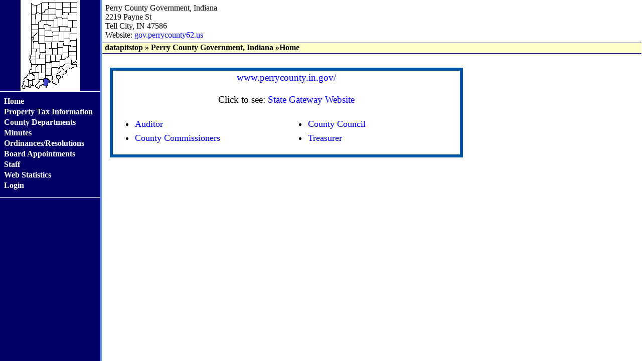

--- FILE ---
content_type: text/html; charset=UTF-8
request_url: http://perrycounty62.us/
body_size: 8830
content:
<!DOCTYPE HTML>
<HTML lang="en">
  <HEAD>
    <META CHARSET="UTF-8" />
    <TITLE>Perry County Government, Indiana, Home</TITLE>
<STYLE>
  .PICK_BUTTON {background-color:#AACCFF !important; color: #000000 !important; text-align: center !important; vertical-align: middle !important; font-weight: bold !important; border-radius: 40%; text-decoration: none; border: 2px !important; border-style: outset !important; margin: 0px 5px 0px 5px !important; padding: 2px 12px 2px 12px !important;}
  .MENU_BUTTON {background-color:#0000FF !important; color: #FFFFFF !important; text-align: center !important; vertical-align: middle !important; font-weight: bold !important; border-radius: 20%; text-decoration: none; border: 2px !important; border-style: outset !important; margin: 0px 5px 3px 5px !important; padding: 2px 12px 2px 12px !important;}
</STYLE>
<STYLE>
  BODY, HTML {margin: 0px 0px 0px 0px; font-family: 'Times New Roman', Georgia, serif; height: 100%;}

  A:link                 {color: #0000FF; text-decoration:none;}
  A:visited              {color: #660066; text-decoration:none;}
  A:hover                {color: #CC0000; text-decoration:underline;}
  A:active               {color: #0000FF; text-decoration:none;}

  .sidebar               {color: #FFFFFF; background-color: #000066; border-right: #6699FF solid 3px; text-align: center; margin: 0px 0px 0px 0px; padding: 0px 0px 0px 0px; width: 200px;}
  .menusettings          {color: #FFFFFF; background-color: #000066; border-top: #FFFFFF solid 1px; border-bottom: #FFFFFF solid 1px; padding: 0px; text-align: left; margin: 0px 0px 0px 0px; padding: 5px 0px 10px 0px; width: 200px;}
  .header                {color: #000000; background-color: #FFFFFF; margin: 0px 0px 0px 0px; padding: 5px 0px 5px 5px;}
  .locationbar           {color: #000000; background-color: #6699FF; border-top: #000066 solid 1px; border-bottom: #000066 solid 1px; margin: 0px 0px 0px 0px; padding: 0px 0px 2px 5px;}
  .maininformation       {color: #000000; background-color: #FFFFFF; margin: 0px 0px 0px 0px; padding: 5px 0px 0px 5px;}
  .Footer                {color: #000000; background-color: #FFFFFF; margin: 0px 0px 0px 0px; padding: 0px 0px 0px 0px;}
  .formfields            {font-family: 'Courier New', monospace;}
  .ramdomimages          {color: #000000; background-color: #FFFFFF; text-align: center; margin: 0px 0px 0px 0px; padding: 0px 0px 0px 0px;}
  .ramdomimages  IMG     {border:#000000 solid 1px;}

  .locationbar           {color: #000000; background-color: #FFFFCC; font-weight:bold;}
  .locationbar A         {color: #000000;}
  .locationbar A:hover   {color: #0000FF;}

  DIV[CLASS^="csslevel"]>A {display: block; font-weight: bold; color: #FFFFFF;}
  .csslevel1 A           {background-color: #000066; color: #FFFFFF; padding: 2px 5px 1px 5px; text-decoration:none;}
  .csslevel1 A:hover     {color: #FFFFFF; background-color: #6699FF;}

  .csslevel2             {border: #6699FF solid 2px; border-bottom: 0px;}
  .csslevel2 A           {background-color: #6699FF; color: #FFFFFF; padding: 2px 5px 1px 5px; text-decoration:none;}
  .csslevel2 A:hover     {color: #FFFFFF; background-color: #6699FF;}

  .csslevel3             {border-left: #6699FF solid 2px; border-right: #6699FF solid 2px;}
  .csslevel3 A           {background-color: #000066; color: #FFFFFF; padding: 2px 5px 1px 15px; text-decoration:none;}
  .csslevel3 A:hover     {color: #000000; background-color: #FFFFCC;}

  .csslevel4             {border: #6699FF solid 2px; border-top: 0px;}
  .csslevel4 A           {background-color: #000066; color: #FFFFFF; padding: 2px 5px 1px 15px; text-decoration:none;}
  .csslevel4 A:hover     {color: #000000; background-color: #FFFFCC;}

  .csslevel1selected A       {background-color: #6699FF; color: #FFFFFF; padding: 2px 5px 1px 5px; text-decoration:none;}
  .csslevel1selected A:hover {color: #FFFFFF; background-color: #6699FF;}

  .csslevel2selected A       {background-color: #6699FF; color: #FFFFFF; padding: 2px 5px 1px 5px; text-decoration:none;}
  .csslevel2selected A:hover {color: #FFFFFF; background-color: #6699FF;}

  .csslevel3selected         {color: #000000 !important;}
  .csslevel3selected A       {color: #000000 !important; background-color: #FFFFCC; padding: 2px 5px 1px 15px; text-decoration:none;}
  .csslevel3selected A:hover {color: #000000; background-color: #FFFFCC;}

  .csslevel4selected         {color: #000000 !important; border-bottom: #FFFFFF solid 1px;}
  .csslevel4selected A       {color: #000000 !important; background-color: #FFFFCC; padding: 2px 5px 1px 15px; text-decoration:none;}
  .csslevel4selected A:hover {color: #000000; background-color: #FFFFCC;}

  .MAIN_BODY {border-spacing: 0px; border: 0px; padding: 0px; width: 100%; height: 100%;}
  .MAIN_BODY TR {vertical-align: top;}
  .MAIN_BODY TR:nth-child(1) {height:100%;}

  .MAIN_HEADER {border-spacing: 0px; border: 0px; padding: 0px; width:100%;}
</STYLE>
<STYLE>
  .CountyDeptsCol1 LI {padding: 5px 0px 2px 1px; font: bold; width: 300px;}
  .CountyDeptsCol2 LI {padding: 5px 0px 2px 1px; font: bold; width: 300px;}
  .maintable {color: #000000; border: 6px solid #0054A6; margin-top: 5px; margin-left: 10px;}
  .maintable TR:nth-child(1) TD {text-align: center; font-size: 1.2em;}
  .maintable TR:nth-child(2) TD {vertical-align: top; font-size: 1.1em;}
</STYLE>




  </HEAD>
  <BODY>
<table CLASS="MAIN_BODY">
  <TBODY>
  <tr>
    <td class="sidebar">
      <div>
        <img src="http://www.perrycounty62.us/DATA/HTTPHOST/FLD00001/00000589T.PNG" alt="Picture" STYLE="vertical-align: bottom;;">
        <table class="menusettings">
  <tr>
    <td>
  <div class="csslevel1">
    <a href="http://www.perrycounty62.us/cgi.exe?PAGEID=0001" title="Home">Home</a>
  </div>
  <div class="csslevel1">
    <A HREF="http://auditor.perrycounty62.us/cgi.exe?CALL_PROGRAM=C009LIST" title="Property Tax Information">Property Tax Information</a>
  </div>
  <div class="csslevel1">
    <a href="http://www.perrycounty62.us/cgi.exe?PAGEID=0002" title="County Departments">County Departments</a>
  </div>
  <div class="csslevel1">
    <a href="http://www.perrycounty62.us/cgi.exe?PAGEID=0010&CALL_PROGRAM=MINUTES" title="Minutes">Minutes</a>
  </div>
  <div class="csslevel1">
    <a href="http://www.perrycounty62.us/cgi.exe?PAGEID=0013&CALL_PROGRAM=REPORTS" title="Ordinances/Resolutions">Ordinances/Resolutions</a>
  </div>
  <div class="csslevel1">
    <a href="http://www.perrycounty62.us/cgi.exe?PAGEID=0012" title="Board Appointments">Board Appointments</a>
  </div>
  <div class="csslevel1">
    <a href="http://www.perrycounty62.us/cgi.exe?PAGEID=0011&CALL_PROGRAM=STAFF" title="Staff">Staff</a>
  </div>
  <div class="csslevel1">
    <a href="http://www.perrycounty62.us/cgi.exe?PAGEID=0003&CALL_PROGRAM=LOGREPORTS" title="Web Statistics">Web Statistics</a>
  </div>
  <div class="csslevel1">
    <a href="https://gov--perry--in.datapitstop.us/cgi.exe?PAGEID=0004&CALL_PROGRAM=M01LOGIN" title="Login">Login</a>
  </div>
    </td>
  </tr>
</table>
<BR>
        
      </div>
    </td>
    <td>
      <div class="header">
        <TABLE CLASS="MAIN_HEADER">
  <TBODY>
  <TR>
    <TD>
      Perry County Government, Indiana<BR>
2219 Payne St<BR>
Tell City, IN 47586<BR>
Website: <A HREF="http://gov.perrycounty62.us">gov.perrycounty62.us</A>
    </TD>
  </TR>
  </TBODY>
</TABLE>
      </div>
      <div class="locationbar" >
        <A HREF="http://www.datapitstop.us">datapitstop</A>&nbsp;&raquo;
<A HREF="http://gov.perry.in.datapitstop.com">Perry&nbsp;County&nbsp;Government,&nbsp;Indiana</A>&nbsp;&raquo;Home<A HREF="http://www.perrycounty62.us/cgi.exe?CALL_PROGRAM=DIRECTORY"><IMG SRC="http://www.perrycounty62.us/images/DIRECTORY.GIF" ALT="Directory"></A>

      </div>
      <div class="maininformation">
        <br>
<TABLE CLASS="maintable">
  <tr>
    <td colspan="2">
      <A HREF="http://www.perrycounty.in.gov/">www.perrycounty.in.gov/</a><BR><BR>
Click to see: <a href="https://gateway.ifionline.org/public/FD/overview.aspx?geo_select=18123&view_select=Change">State Gateway Website</A>
      <BR>
    </td>
  </tr>
  <tr>
    <td><UL class="CountyDeptsCol1">
  <li ><A HREF="http://auditor.perrycounty62.us">Auditor</a></li>
  <li ><A HREF="http://commissioners.perrycounty62.us">County Commissioners</a></li>
</UL>
</td>
    <td><UL class="CountyDeptsCol2">
  <li ><A HREF="http://council.perrycounty62.us">County Council</a></li>
  <li ><A HREF="http://treasurer.perrycounty62.us">Treasurer</a></li>
</UL>
</td>
  </tr>
</table>
      </div>
    </td>
  </tr>
  <tr>
    <td colspan="2" class="Footer">
      
    </td>
  </tr>
  </TBODY>
</table>
  </BODY>
</HTML>
